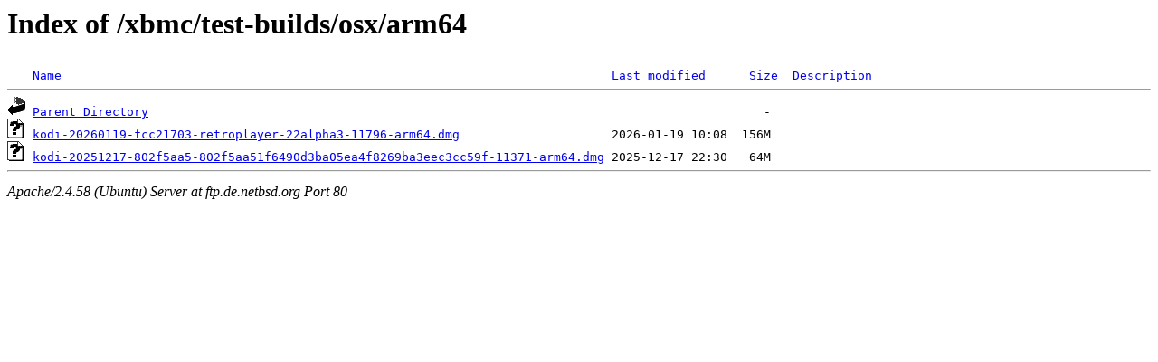

--- FILE ---
content_type: text/html;charset=UTF-8
request_url: http://ftp.de.netbsd.org/xbmc/test-builds/osx/arm64/?C=N;O=D
body_size: 524
content:
<!DOCTYPE HTML PUBLIC "-//W3C//DTD HTML 3.2 Final//EN">
<html>
 <head>
  <title>Index of /xbmc/test-builds/osx/arm64</title>
 </head>
 <body>
<h1>Index of /xbmc/test-builds/osx/arm64</h1>
<pre><img src="/icons/blank.gif" alt="Icon "> <a href="?C=N;O=A">Name</a>                                                                            <a href="?C=M;O=A">Last modified</a>      <a href="?C=S;O=A">Size</a>  <a href="?C=D;O=A">Description</a><hr><img src="/icons/back.gif" alt="[PARENTDIR]"> <a href="/xbmc/test-builds/osx/">Parent Directory</a>                                                                                     -   
<img src="/icons/unknown.gif" alt="[   ]"> <a href="kodi-20260119-fcc21703-retroplayer-22alpha3-11796-arm64.dmg">kodi-20260119-fcc21703-retroplayer-22alpha3-11796-arm64.dmg</a>                     2026-01-19 10:08  156M  
<img src="/icons/unknown.gif" alt="[   ]"> <a href="kodi-20251217-802f5aa5-802f5aa51f6490d3ba05ea4f8269ba3eec3cc59f-11371-arm64.dmg">kodi-20251217-802f5aa5-802f5aa51f6490d3ba05ea4f8269ba3eec3cc59f-11371-arm64.dmg</a> 2025-12-17 22:30   64M  
<hr></pre>
<address>Apache/2.4.58 (Ubuntu) Server at ftp.de.netbsd.org Port 80</address>
</body></html>
